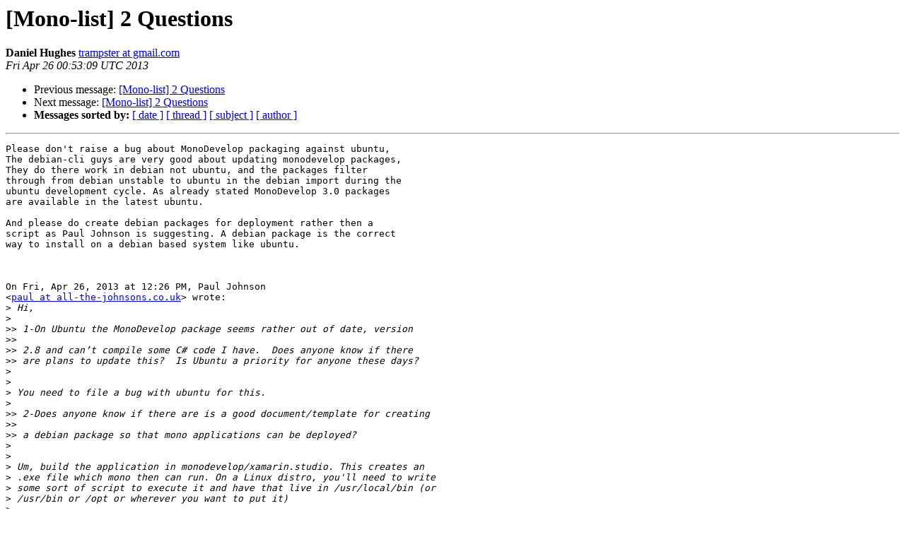

--- FILE ---
content_type: text/html; charset=utf-8
request_url: https://mono.github.io/mail-archives/mono-list/2013-April/049826.html
body_size: 1543
content:
<!DOCTYPE HTML PUBLIC "-//W3C//DTD HTML 4.01 Transitional//EN">
<HTML>
 <HEAD>
   <TITLE> [Mono-list] 2 Questions
   </TITLE>
   <LINK REL="Index" HREF="index.html" >
   <LINK REL="made" HREF="mailto:mono-list%40lists.ximian.com?Subject=Re%3A%20%5BMono-list%5D%202%20Questions&In-Reply-To=%3CCAC5vxh1APLuf9yTZrZG_-SnADv8osgr6wJMcEjeF%3DJqt7RN52w%40mail.gmail.com%3E">
   <META NAME="robots" CONTENT="index,nofollow">
   <style type="text/css">
       pre {
           white-space: pre-wrap;       /* css-2.1, curent FF, Opera, Safari */
           }
   </style>
   <META http-equiv="Content-Type" content="text/html; charset=us-ascii">
   <LINK REL="Previous"  HREF="049825.html">
   <LINK REL="Next"  HREF="049827.html">
 </HEAD>
 <BODY BGCOLOR="#ffffff">
   <H1>[Mono-list] 2 Questions</H1>
    <B>Daniel Hughes</B> 
    <A HREF="mailto:mono-list%40lists.ximian.com?Subject=Re%3A%20%5BMono-list%5D%202%20Questions&In-Reply-To=%3CCAC5vxh1APLuf9yTZrZG_-SnADv8osgr6wJMcEjeF%3DJqt7RN52w%40mail.gmail.com%3E"
       TITLE="[Mono-list] 2 Questions">trampster at gmail.com
       </A><BR>
    <I>Fri Apr 26 00:53:09 UTC 2013</I>
    <P><UL>
        <LI>Previous message: <A HREF="049825.html">[Mono-list] 2 Questions
</A></li>
        <LI>Next message: <A HREF="049827.html">[Mono-list] 2 Questions
</A></li>
         <LI> <B>Messages sorted by:</B> 
              <a href="date.html#49826">[ date ]</a>
              <a href="thread.html#49826">[ thread ]</a>
              <a href="subject.html#49826">[ subject ]</a>
              <a href="author.html#49826">[ author ]</a>
         </LI>
       </UL>
    <HR>  
<!--beginarticle-->
<PRE>Please don't raise a bug about MonoDevelop packaging against ubuntu,
The debian-cli guys are very good about updating monodevelop packages,
They do there work in debian not ubuntu, and the packages filter
through from debian unstable to ubuntu in the debian import during the
ubuntu development cycle. As already stated MonoDevelop 3.0 packages
are available in the latest ubuntu.

And please do create debian packages for deployment rather then a
script as Paul Johnson is suggesting. A debian package is the correct
way to install on a debian based system like ubuntu.



On Fri, Apr 26, 2013 at 12:26 PM, Paul Johnson
&lt;<A HREF="http://lists.ximian.com/mailman/listinfo/mono-list">paul at all-the-johnsons.co.uk</A>&gt; wrote:
&gt;<i> Hi,
</I>&gt;<i>
</I>&gt;&gt;<i> 1-On Ubuntu the MonoDevelop package seems rather out of date, version
</I>&gt;&gt;<i>
</I>&gt;&gt;<i> 2.8 and can&#8217;t compile some C# code I have.  Does anyone know if there
</I>&gt;&gt;<i> are plans to update this?  Is Ubuntu a priority for anyone these days?
</I>&gt;<i>
</I>&gt;<i>
</I>&gt;<i> You need to file a bug with ubuntu for this.
</I>&gt;<i>
</I>&gt;&gt;<i> 2-Does anyone know if there are is a good document/template for creating
</I>&gt;&gt;<i>
</I>&gt;&gt;<i> a debian package so that mono applications can be deployed?
</I>&gt;<i>
</I>&gt;<i>
</I>&gt;<i> Um, build the application in monodevelop/xamarin.studio. This creates an
</I>&gt;<i> .exe file which mono then can run. On a Linux distro, you'll need to write
</I>&gt;<i> some sort of script to execute it and have that live in /usr/local/bin (or
</I>&gt;<i> /usr/bin or /opt or wherever you want to put it)
</I>&gt;<i>
</I>&gt;<i> Paul
</I>&gt;<i>
</I>&gt;<i> --
</I>&gt;<i> &quot;Space,&quot; it says, &quot;is big. Really big. You just won't believe how vastly,
</I>&gt;<i> hugely, mindbogglingly big it is. I mean, you may think it's a long way down
</I>&gt;<i> the road to the chemist's, but that's just peanuts to space, listen...&quot;
</I>&gt;<i> Hitch Hikers Guide to the Galaxy, a truly remarkable book!
</I>&gt;<i>
</I>&gt;<i>
</I>&gt;<i> _______________________________________________
</I>&gt;<i> Mono-list maillist  -  <A HREF="http://lists.ximian.com/mailman/listinfo/mono-list">Mono-list at lists.ximian.com</A>
</I>&gt;<i> <A HREF="http://lists.ximian.com/mailman/listinfo/mono-list">http://lists.ximian.com/mailman/listinfo/mono-list</A>
</I></PRE>






<!--endarticle-->
    <HR>
    <P><UL>
        <!--threads-->
	<LI>Previous message: <A HREF="049825.html">[Mono-list] 2 Questions
</A></li>
	<LI>Next message: <A HREF="049827.html">[Mono-list] 2 Questions
</A></li>
         <LI> <B>Messages sorted by:</B> 
              <a href="date.html#49826">[ date ]</a>
              <a href="thread.html#49826">[ thread ]</a>
              <a href="subject.html#49826">[ subject ]</a>
              <a href="author.html#49826">[ author ]</a>
         </LI>
       </UL>

<hr>
<a href="http://lists.ximian.com/mailman/listinfo/mono-list">More information about the Mono-list
mailing list</a><br>
</body></html>
